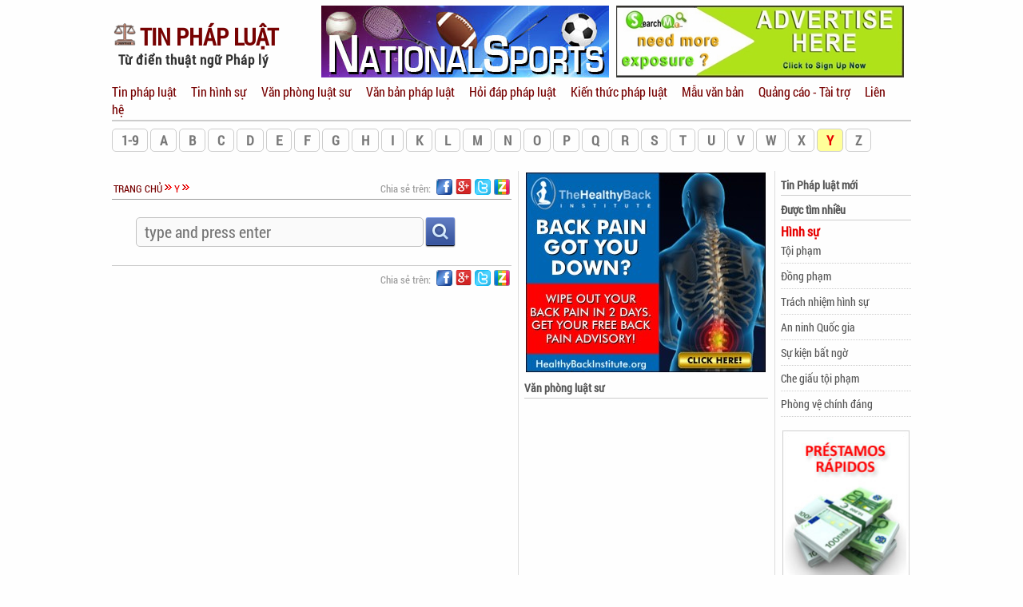

--- FILE ---
content_type: text/html; charset=UTF-8
request_url: http://tudienphapluat.tinphapluat.com/van-y/
body_size: 4024
content:
<!DOCTYPE html > <html xmlns="http://www.w3.org/1999/xhtml"> <head> <title>Y - Từ điển pháp luật, thuật ngữ pháp lý, tin pháp luật cập nhật 24h</title><meta property="og:title" itemprop="headline"  content="Y - Từ điển pháp luật, thuật ngữ pháp lý, tin pháp luật cập nhật 24h" /><link rel="shortcut icon" href="/dat/images/ciins.png"/><meta http-equiv="Content-Type" content="text/html; charset=utf-8" /><meta name="robots" content="INDEX,FOLLOW" /><meta itemprop="keywords" name="keywords" content="Y , từ điển pháp luật, thuật ngữ pháp lý, tin pháp luật, hỏi đáp pháp luật, tin hình sự, an ninh trật tự, báo pháp luật, báo an ninh" /><meta itemprop="description" property="og:description" name="description" content="từ điển pháp luật, thuật ngữ pháp luật, tin pháp luật cập nhật liên tuch 24h" /><meta name="viewport" content="width=device-width, initial-scale=1.0, user-scalable=yes" /><meta name="apple-mobile-web-app-capable" content="yes" /><meta name="generator" content="Comprehensive Integrated Information Network System (CIINS)"/><script type="text/javascript"  src="/modjs/f/jquery.js"></script><script type="text/javascript"  src="/modjs/f/f1.js"></script><script type="text/javascript"  src="/js/0_2.js"></script><link type="text/css" rel="stylesheet" href="/modcss/basic.css" /><link type="text/css" rel="stylesheet" href="/css/own/0_1.css" /><link type="text/css" rel="stylesheet" href="/css/own/0_2.css" /><link type="text/css" rel="stylesheet" href="/css/own/0_3.css" /><link type="text/css" rel="stylesheet" href="/css/own/0_4.css" /><link type="text/css" rel="stylesheet" href="/css/0_2.css" id="ownercss" /> </head> <body> <div id="m140397484483695"><div id="m140397484853359" class="slot1000"><div id="m140398234529791"><div id="m140398256852534" class="slot-toplogo"><div id="m140398346099571"><div class="logo-bott"><h1><a href="http://www.tinphapluat.com" title="Tin phap luat"><img alt="tin phap luat" src=" http://www.tinphapluat.com/img1/store/icons/tinphapluat-law1.png" /><span class="logo-tin">Tin </span> Pháp Luật </a></h1><h2>
		Từ điển thuật ngữ Pháp lý</h2></div></div></div><div id="m140398256432441" class="slot-topbann"><div id="m140402208739570"><div><a href="#" target="_blank" title=" Lien he quang cao: 098 300 6168 - Email: ussteam@gmail.com"><img alt="quang cao tren tinphapluat.com" src="/img1/store/ban369x90-2.jpg" style="margin-right:5px; margin-top:5px;" /></a><a href="#" target="_blank" title=" Lien he quang cao: 098 300 6168 - Email: ussteam@gmail.com"><img alt="quang cao tren tinphapluat.com" src="/img1/store/ban360x90-1.jpg" style="margin-top:5px;" /></a></div></div></div></div><div style="clear:both"></div><div id="m140402424199066"><div id="m140402425212767" class="slot-htmenu"><div class="tophmenu"><h1><a href="http://www.tinphapluat.com/" target="_blank" title="Tin Phap Luat - homepage"> Tin pháp luật </a></h1><h1><a href="http://www.tinphapluat.com/hinh-su/" target="_blank" title="Tin hinh su"> Tin hình sự</a></h1><h1><a href="http://www.tinphapluat.com/van-phong-luat/" target="_blank" title="Van phong luat su"> Văn phòng luật sư</a></h1><h1><a href="http://vanbanphapluat.tinphapluat.com" target="_blank" title="Van ban phap luat"> Văn bản pháp luật</a></h1><h1><a href="http://hoidapphapluat.tinphapluat.com" target="_blank" title="Hoi dap phap luat"> Hỏi đáp pháp luật</a></h1><h1><a href="http://kienthucphapluat.tinphapluat.com" target="_blank" title="Kin thuc phap luat"> Kiến thức pháp luật</a></h1><h1><a href="http://mauvanban.tinphapluat.com" target="_blank" title="Mau van ban - mau hop dong"> Mẫu văn bản</a></h1><h1><a href="http://www.tinphapluat.com/quang-cao/" target="_blank" title=" Quang cao tai tro Tin Phap Luat"> Quảng cáo - Tài trợ </a></h1><h1><a href="http://www.tinphapluat.com/lien-he/" target="_blank" title=" Lien he giao dich voi Tin Phap Luat"> Liên hệ </a></h1></div></div></div><div style="clear:both"></div><div id="m140397487251570" class="lett-menu boder-radius"><ul id="m14039748796124" class="us-menu horizontal-menu"><li><a href="/van-19/">1-9</a></li><li><a href="/van-a/">  A</a></li><li><a href="/van-b/"> B</a></li><li><a href="/van-c/">C</a></li><li><a href="/van-d/"> D</a></li><li><a href="/van-e/"> E</a></li><li><a href="/van-f/">F</a></li><li><a href="/van-g/">G</a></li><li><a href="/van-h/"> H</a></li><li><a href="/van-i/">I</a></li><li><a href="/van-k/"> K</a></li><li><a href="/van-l/">L</a></li><li><a href="/van-m/">M</a></li><li><a href="/van-n/"> N</a></li><li><a href="/van-o/"> O</a></li><li><a href="/van-p/">P</a></li><li><a href="/van-q/"> Q</a></li><li><a href="/van-r/"> R</a></li><li><a href="/van-s/"> S</a></li><li><a href="/van-t/">T</a></li><li><a href="/van-u/">U</a></li><li><a href="/van-v/">V</a></li><li><a href="/van-w/"> W</a></li><li><a href="/van-x/"> X</a></li><li class="current-menu-item"><a href="/van-y/">Y</a></li><li><a href="/van-z/"> Z</a></li></ul></div><div style="clear:both"></div></div></div><div style="clear:both"></div><div id="m140402862632591"><div id="m140402864847243" class="slot1000"><div id="m14040286753224" class="slot-body1"><div id="m140402868988654" class="slot-bodyleft"><div id="m14040356493734" class="slot-bodygroup1"><div id="m140403565997380" class="slot-bodynavi"><div id="m140403589417674" class="webdesign-navigator"><ul id="m140403590115939" class="navigator"><li><a href="/">Trang chủ</a></li><li class="current "><a href="/van-y/">Y</a></li></ul></div></div><div id="m140403565797417" class="slot-bodyshare"><div id="m140403584773812"><div class="sharelinks"><span class="sharelinks-text">Chia sẻ trên:</span><div class="sharebuttons-cls" id="sharebuttons">
		&nbsp;</div></div></div></div></div><div style="clear:both"></div><div id="m140404091766684"><div id="m140404093371665" class="search-body"><form id="m140404095371036" method="get" action="/a/search_t15.html" class="searchbox"><input type="text" id="tbKeyword" maxLength="128" value="" name="q" placeholder="type and press enter" class="search-input"><input type="submit" id="bttSearch" value="" class="button"></form></div><div style="clear:both"></div></div><div style="clear:both"></div><div id="m140406062998622"><div id="m140406064784458" class="sloth3 mod-gloss"><h3 class=" header-post-title "><span></span></h3><!--failed--></div><div style="clear:both"></div></div><div style="clear:both"></div><div id="m140410956872338"><div class="sharelinks"><span class="sharelinks-text">Chia sẻ trên:</span><div class="sharebuttons-cls" id="sharebuttons">
		&nbsp;</div></div></div><div style="clear:both"></div></div><div id="m140402868828629" class="slot-bodyright"><div id="m140402961200710" class="slot-inbodyright1"><div id="m140404279353424"><div><a href="#" target="_blank" title=" Lien he quang cao: 098 300 6168 - Email: ussteam@gmail.com"><img alt="quang cao tren tinphapluat.com" src="http://tinphapluat.jcapt.com/img1/store/icons/ban300x250-1.jpg" /></a></div></div><div style="clear:both"></div><div id="m140404243937874" class="sloth3 mod-vpllist1"><h3 class=" header-post-title "><a href="#">Văn phòng luật sư</a></h3><div id="m14040424808841"><ul></ul></div></div><div style="clear:both"></div></div><div id="m140402960936728" class="slot-inbodyright2"><div id="m140404284577280" class="sloth3 mod-listnews300"><h3 class=" header-post-title "><a href="http://www.tinphapluat.com">Tin Pháp luật mới</a></h3><div id="m140404287623378"><ul></ul></div></div><div style="clear:both"></div><div id="m140404800361547" class="sloth3"><h3 class=" header-post-title "><span>Được tìm nhiều</span></h3><div class="list-key"><p>
		Hình sự</p><h2><a href="/tội-phạm_t15/" title="toi pham"> Tội phạm </a></h2><h2><a href="/đồng-phạm_t15/" title="Đồng phạm"> Đồng phạm </a></h2><h2><a href="/trách-nhiệm-hình-sự_t15/" title="Trách nhiệm hình sự"> Trách nhiệm hình sự </a></h2><h2><a href="/an-ninh-quốc-gia_t15/" title="An ninh Quốc gia"> An ninh Quốc gia </a></h2><h2><a href="/sự-kiện-bất-ngờ_t15/" title="Sự kiện bất ngờ"> Sự kiện bất ngờ </a></h2><h2><a href="/che-dấu-tội-phạm_t15/" title="che dau toi pham"> Che giấu tội phạm </a></h2><h2><a href="/phòng-vệ-chính-đáng_t15/" title="phòng vệ chính đáng"> Phòng vệ chính đáng</a></h2></div></div><div style="clear:both"></div><div id="m140410437898525"><div><a href="#" target="_blank" title=" Lien he quang cao: 098 300 6168 - Email: ussteam@gmail.com"><img alt="quang cao tren tinphapluat.com" src="http://tudienphapluat.jcapt.com/img1/store/ban160x400-2.jpg" /></a></div></div><div style="clear:both"></div><div id="m140523655963870" class="sloth3 mod-listnews300"><h3 class=" header-post-title "><a href="http://hoidapphapluat.tinphapluat.com/">Hỏi đáp pháp luật</a></h3><div id="m140523660906039"><ul></ul></div></div><div style="clear:both"></div></div></div></div><div style="clear:both"></div></div></div><div style="clear:both"></div><div id="m140414498925525"><div id="m140414500490526" class="slot1000"><div id="m140414501602543" class="slotbott"><div class="entergroup"><ul><li><h1><a href="http://www.webdesign.vn" target="_blank" title=" Thiet ke web - Web Design ">Thiết kế web </a></h1><p class="webdomain">www.webdesign.vn</p><p>	Sử dụng Rubic Portal - Công cụ phát triển web trực tuyến mạnh nhất thế giới hiện nay,...</p><p class="goviewmore"><a href="http://www.webdesign.vn" target="_blank" title=" Thiet ke web - Web Design "> Tới Webdesign.vn>></a></p></li><li><h1><a href="http://www.tinkinhte.com" target="_blank" title=" Tin tuc kinh te Viet Nam va the gioi ">Tin kinh tế </a></h1><p class="webdomain">www.tinkinhte.com</p><p>	Tin kinh tế, tài chính, chứng khoán, giao thương, mua bán, doanh nghiệp, tiêu dùng,...</p><p class="goviewmore"><a href="http://www.tinkinhte.com" target="_blank" title=" Tin tuc kinh te Viet Nam va the gioi "> Tới Tinkinhte.com>></a></p></li><li><h1><a href="http://www.tinsuckhoe.com" target="_blank" title=" Tu van cham soc soc khoe cong dong ">Tin sức khỏe</a></h1><p class="webdomain">www.tinsuckhoe.com</p><p>	Thông tin chăm sóc sức khỏe, sử dụng thuốc, phòng chống bệnh, bệnh viện, bác sĩ,...</p><p class="goviewmore"><a href="http://www.tinsuckhoe.com" target="_blank" title=" Tu van cham soc soc khoe cong dong "> Tới Tinsuckhoe.com>></a></p></li><li><h1><a href="http://www.tinkhoahoc.com" target="_blank" title=" tin tức khoa học công nghệ toàn cầu ">Tin khoa học </a></h1><p class="webdomain">www.tinkhoahoc.com</p><p> Tin tức khoa học, công nghệ Việt Nam và thế giới cập nhật hàng ngày,...</p><p class="goviewmore"><a href="http://www.tinkhoahoc.com" target="_blank" title=" tin tức khoa học công nghệ toàn cầu "> Tới Tinkhoahoc.com>></a></p></li><li><h1><a href="http://www.tinbiendong.com" target="_blank" title=" Tin tuc hang ngay ve Bien Dong, Hoang Sa, Truong Sa ">Tin Biển Đông </a></h1><p class="webdomain">www.tinbiendong.com</p><p>	Tổng hợp tin tức về Biển Đông, Hoàng Sa, Trường Sa của Việt Nam,...</p><p class="goviewmore"><a href="http://www.tinbiendong.com" target="_blank" title=" Tin tuc hang ngay ve Bien Dong, Hoang Sa, Truong Sa "> Tới Tinbiendong.com>></a></p></li></ul></div></div></div></div><div style="clear:both"></div><div id="m140410467978168"><div id="m140410471882439" class="slot1000"><div id="m140410475515386" class="slotbott1 bott-menu"><ul id="m140410492476885" class="us-menu horizontal-menu"><li><a href="/van-19/">1-9</a></li><li><a href="/van-a/">  A</a></li><li><a href="/van-b/"> B</a></li><li><a href="/van-c/">C</a></li><li><a href="/van-d/"> D</a></li><li><a href="/van-e/"> E</a></li><li><a href="/van-f/">F</a></li><li><a href="/van-g/">G</a></li><li><a href="/van-h/"> H</a></li><li><a href="/van-i/">I</a></li><li><a href="/van-k/"> K</a></li><li><a href="/van-l/">L</a></li><li><a href="/van-m/">M</a></li><li><a href="/van-n/"> N</a></li><li><a href="/van-o/"> O</a></li><li><a href="/van-p/">P</a></li><li><a href="/van-q/"> Q</a></li><li><a href="/van-r/"> R</a></li><li><a href="/van-s/"> S</a></li><li><a href="/van-t/">T</a></li><li><a href="/van-u/">U</a></li><li><a href="/van-v/">V</a></li><li><a href="/van-w/"> W</a></li><li><a href="/van-x/"> X</a></li><li class="current-menu-item"><a href="/van-y/">Y</a></li><li><a href="/van-z/"> Z</a></li></ul></div><div style="clear:both"></div><div id="m140410880815459"><div class="logo-bott"><h1><a href="http://www.tinphapluat.com" title="Tin phap luat"><img alt="tin phap luat" src=" http://www.tinphapluat.com/img1/store/icons/tinphapluat-law1.png" /><span class="logo-tin">Tin </span> Pháp Luật </a></h1></div><div class="tophmenu"><h1><a href="http://www.tinphapluat.com/" target="_blank" title="Tin Phap Luat - homepage"> Tin pháp luật </a></h1><h1><a href="http://www.tinphapluat.com/hinh-su/" target="_blank" title="Tin hinh su"> Tin hình sự</a></h1><h1><a href="http://www.tinphapluat.com/van-phong-luat/" target="_blank" title="Van phong luat su"> Văn phòng luật sư</a></h1><h1><a href="http://vanbanphapluat.tinphapluat.com" target="_blank" title="Van ban phap luat"> Văn bản pháp luật</a></h1><h1><a href="http://hoidapphapluat.tinphapluat.com" target="_blank" title="Hoi dap phap luat"> Hỏi đáp pháp luật</a></h1><h1><a href="http://kienthucphapluat.tinphapluat.com" target="_blank" title="Kin thuc phap luat"> Kiến thức pháp luật</a></h1><h1><a href="http://mauvanban.tinphapluat.com" target="_blank" title="Mau van ban - mau hop dong"> Mẫu văn bản</a></h1><h1><a href="http://www.tinphapluat.com/quang-cao/" target="_blank" title=" Quang cao tai tro Tin Phap Luat"> Quảng cáo - Tài trợ </a></h1><h1><a href="http://www.tinphapluat.com/lien-he/" target="_blank" title=" Lien he giao dich voi Tin Phap Luat"> Liên hệ </a></h1></div><div class="sfc-1"><p class="sfc-cr">
		Copyright 2014 - &nbsp; <a href="http://www.tinphapluat.com" title="Tin Phap Luat"> tinphapluat.com </a></p><p>
		Hotline: <span class="sfc-tel"> 0983 006 168 </span> &nbsp; | &nbsp; Email: tinphapluat.com@gmail.com</p><p>
		Đề nghị đặt liên kết và ghi rõ nguồn &quot;Theo Tinphapluat.com &quot; khi bạn trích dẫn, đăng lại thông tin từ website này</p><p class="sfc-link"><a href="http://www.webdesign.vn" target="_blank" title="Thiet ke web, SEO web, Quan tri web">Thiết kế web </a> &nbsp; và phát triển bởi WebDesign.vn &nbsp; -&nbsp; Vận hành trên <a href="http://www.jcapt.com" target="_blank" title="He thong thong tin tich hop lien ket rong - CIINS">CIINS </a></p></div></div><div style="clear:both"></div></div><div style="clear:both"></div></div><div style="clear:both"></div><script type="text/javascript" >
var ShareButtons=[ {url:"http://www.facebook.com/sharer.php?u=", target:"blank", img:"http://khoanh.jcapt.com/img1/store/icons/facebook32.png", text:"Chia sẻ trên Facebook"}, {url:"https://plus.google.com/share?url=", target:"blank", img:"http://khoanh.jcapt.com/img1/store/icons/googleplus32.png", text:"Chia sẻ trên Google +"}, {url:"http://twitter.com/share?url=", target:"blank", img:"http://khoanh.jcapt.com/img1/store/icons/twitter32.png", text:"Chia sẻ trên Twitter"}, {url:"http://link.apps.zing.vn/pro/view/conn/share?u=", target:"blank", img:"http://khoanh.jcapt.com/img1/store/icons/zing32.png", text:"Chia sẻ trên Zing"}]; var html="",l=window.location.href; for(var i=0;i<ShareButtons.length;i++) { var o=ShareButtons[i]; if(o.url!="mailto:?") { html+='<a href="'+o.url+l+'"'+(o.target==""?"":' target="'+o.target+'" ')+' title="'+o.text+'"><img src="'+o.img+'" alt="'+o.text+'" /></a>'; } else { html+='<a href="'+o.url+'Subject='+o.Subject+'&Body='+o.Body+ ' '+l+'"'+(o.target==""?"":' target="'+o.target+'" ')+'><img src="'+o.img+'" alt="'+o.text+'" /></a>'; } }; if(html!="") $(".sharebuttons-cls").html(html);</script><script type="text/javascript" >
var ShareButtons=[ {url:"http://www.facebook.com/sharer.php?u=", target:"blank", img:"http://khoanh.jcapt.com/img1/store/icons/facebook32.png", text:"Chia sẻ trên Facebook"}, {url:"https://plus.google.com/share?url=", target:"blank", img:"http://khoanh.jcapt.com/img1/store/icons/googleplus32.png", text:"Chia sẻ trên Google +"}, {url:"http://twitter.com/share?url=", target:"blank", img:"http://khoanh.jcapt.com/img1/store/icons/twitter32.png", text:"Chia sẻ trên Twitter"}, {url:"http://link.apps.zing.vn/pro/view/conn/share?u=", target:"blank", img:"http://khoanh.jcapt.com/img1/store/icons/zing32.png", text:"Chia sẻ trên Zing"}]; var html="",l=window.location.href; for(var i=0;i<ShareButtons.length;i++) { var o=ShareButtons[i]; if(o.url!="mailto:?") { html+='<a href="'+o.url+l+'"'+(o.target==""?"":' target="'+o.target+'" ')+' title="'+o.text+'"><img src="'+o.img+'" alt="'+o.text+'" /></a>'; } else { html+='<a href="'+o.url+'Subject='+o.Subject+'&Body='+o.Body+ ' '+l+'"'+(o.target==""?"":' target="'+o.target+'" ')+'><img src="'+o.img+'" alt="'+o.text+'" /></a>'; } }; if(html!="") $(".sharebuttons-cls").html(html);</script> </body> </html> 


--- FILE ---
content_type: text/css
request_url: http://tudienphapluat.tinphapluat.com/css/own/0_4.css
body_size: 4547
content:
/* CSS Document */
@charset "utf-8";


/* 1. Reset CSS --- CIINS.COM - WEBDEDIGN.VN ---- */

html, body, div, span, iframe,blockquote, pre,
abbr, acronym, address, big, cite, code,
del, dfn, ins, kbd, q, s, samp,
small, strike, strong, sub, sup, tt, var,
center, dl, dt, dd, ol, ul, li,
fieldset, form, label, legend,
table, caption, tbody, tfoot, thead, tr, th, td,
article, aside, canvas, details, embed, 
figure, figcaption, footer, header, hgroup, 
menu, nav, output, ruby, section, summary,
time, mark, audio, video 
	{ margin: 0;
	  padding: 0;
	  border: 0;
	  vertical-align: baseline;}
	  
/* HTML5 display-role reset for older browsers */
article, aside, details, figcaption, figure, 
footer, header, hgroup, menu, nav, section 
{ display: block;}
audio,canvas,progress,video { display: inline-block;}
ol, ul {list-style: none;}
blockquote, q {	quotes: none;}
blockquote:before, blockquote:after,
q:before, q:after {	content: '';content: none;}
table {	border-collapse: collapse;	border-spacing: 0;}
input, select {vertical-align: middle;}

* {
  -webkit-box-sizing: border-box;
  -moz-box-sizing: border-box;
  box-sizing: border-box;
}
*:before,
*:after {
  -webkit-box-sizing: border-box;
  -moz-box-sizing: border-box;
  box-sizing: border-box;
}

/* 2. Clearfix --- CIINS.COM - WEBDEDIGN.VN ---- */

.clearfix {}
.clearfix:before, .clearfix:after { content: ""; display: table; }
	.clearfix:after { clear: both; }

/* 3. @Font  --- CIINS.COM - WEBDEDIGN.VN ---- */

@font-face {
  font-family: 'Roboto Condensed';
  font-style: normal;
  font-weight: 400;
  src: local('Roboto Condensed Regular'), local('RobotoCondensed-Regular'), url(/dat/modcss/Roboto-Condensed.woff) format('woff');
}


/* 4. Set Default --- CIINS.COM - WEBDEDIGN.VN ---- */

* { margin:0; padding:0; }

html 
{ font-family: 'Roboto Condensed'; 
  -ms-text-size-adjust: 100%;
  -webkit-text-size-adjust: 100%; }
 
body { background:#fefefe; font-family:'Roboto Condensed'; font-weight:500; font-size:15px; color:#000; line-height:1.45; }

img { max-width:100%; height:auto; vertical-align:middle; margin:0; padding:2px; position:relative;}

p { margin:0 0 3px; padding:0;}

a, a > * 
	{color: #770202;
	text-decoration: none;outline:none;
	 transition: all 200ms ease-in 0s;}
	 
a:hover, a > *:hover {color: #E60000;text-decoration:none; }

a:active {outline:none;}

li { margin:0; padding:4px 0;}
li:last-child {border-bottom:none; border-right:none;}
li:first-child { border-left:none;}


h1, h2, h3, h4, h5, h6 { margin:0; padding:0; font-family: inherit; font-size:1em; font-weight: 500; line-height: 1.45; color: inherit;}


/* 5. Common CSS used --- CIINS.COM - WEBDEDIGN.VN ---- */

.boder-radius 
	{	border-radius: 5px;
		-moz-border-radius: 5px;
		-webkit-border-radius: 5px;
		-ms-border-radius: 5px;
		-o-border-radius: 5px;
		}

.box-shadow
	{	box-shadow: 1px 1px 2px 0px  #ccc;
	-moz-box-shadow: 1px 1px 2px 0px  #ccc;
	-webkit-box-shadow: 1px 1px 2px 0px  #ccc;
	-o-box-shadow: 1px 1px 2px 0px  #ccc;
	-ms-box-shadow: 1px 1px 2px 0px  #ccc;
	}

.text-shadow 
	{	text-shadow: -1px -1px #f5f5f5, 1px 1px #f5f5f5;}

/*END-----------------------------------------------------------------------------*/


.slot1000 { margin:0 auto; width:1000px; overflow:hidden;}
.slot-toplogo { width:250px; float:left; margin-top:15px;}
.slot-topbann { width:740px; float:right;}

/* main menu */
.lett-menu {}
.lett-menu ul>li {margin-right:3px;}
.lett-menu ul>li>a { padding:2px 11px; border:1px solid #ccc; background:#fefefe; font-weight:bold; font-size:1.1em; color:#777;
				border-radius: 5px;
		-moz-border-radius: 5px;
		-webkit-border-radius: 5px;
		-ms-border-radius: 5px;
		-o-border-radius: 5px;}
.lett-menu ul>li>a:hover { background:#f5f5f5;}
.lett-menu .current-menu-item a { color:#e60000; background:#ffff99;}


/* Html-logo- bott*/
.logo-bott 	{ text-align:justify; margin-top:10px;margin-bottom:5px; text-align:justify;}
.logo-bott h1  { margin:0; padding:0;font-size:1.4em;}
.logo-bott h1 a { font-family:'Roboto Condensed'; font-size:1.4em; text-decoration:none; color:#770202; font-weight:bold; text-transform:uppercase;}
.logo-bott h1 img { vertical-align:middle; margin-right:3px; width:32px;position:relative; top:-6px;}
.logo-bott h2 { font-size:1.1em; color:#333; padding:2px 0; margin-top:-6px;letter-spacing:0.8px; font-weight:bold;margin-left:8px;}


/* menu Ht*/
.slot-htmenu { margin:5px 0; padding-bottom:2px; border-bottom:2px solid #ccc;overflow:hidden;}
.tophmenu { display:block; overflow:hidden; float:right; }
.tophmenu h1 { display:inline; margin-right:15px; padding:0;  }
.tophmenu h1>a { font-size:1.05em; font-weight:normal;}



/* all body */
.slot-body1 {margin: 20px 0 10px; min-height:500px;overflow: hidden;
			background: url("/img1/store/dot1x1.gif") repeat-y scroll 508px top transparent;}
.slot-bodyleft { float:left; width:500px; overflow:hidden;}
.slot-bodyright { float:right; width:484px; overflow:hidden;min-height:500px;
			background: url("/img1/store/dot1x1.gif") repeat-y scroll 313px top transparent;}
.slot-inbodyright1 {float:left; width:305px;}
.slot-inbodyright2 { float:right; width:163px;}

.slot-bodygroup1 { margin: 8px 0; padding-bottom:2px; border-bottom:1px solid #999;overflow:hidden;}

/* Navi*/
.slot-bodynavi { float:left; width:300px;}
/* VII. NAVIGATOR MODULE ------------------------------------- */

.webdesign-navigator
		 {float:left;width:100%;}

.webdesign-navigator li 
  	{	float:left;	
  		padding:3px 12px 1px 3px;
		display:inline-block;
		background-image: url("/img1/store/muiten1.gif");
		background-position: right 9px;
		background-repeat: no-repeat;	
   		position: relative;	
   		cursor: pointer; }

.webdesign-navigator li a
	{	font-size: 0.85em;
		font-weight: normal;
		text-transform: uppercase;
		 font-family:'Roboto Condensed';
		}
.webdesign-navigator li a:hover
	{	text-decoration:underline;	}

.webdesign-navigator .current a
	{	color:#E60000;}
.webdesign-navigator li:first-child 
	{	padding-left:2px;	}
/*share */

.slot-bodyshare { float:right; width:190px;}
.sharelinks { float:right; font-size:0.85em; color:#999; font-weight:normal; display:inline-block;}
.sharelinks-text { margin-right:5px;position: relative;top:5px; }
/* Share button */
#sharebuttons {float:right;}
#sharebuttons>a>img {height:24px; margin:0px;border:none;vertical-align: middle; }

/*Search body Form - search page */
.search-body {margin: 20px 0 20px 30px; padding: 0 ;}
.search-body .searchbox {margin:0;}
.search-body .search-input
	{	background: #fafafa !important;
		color: #333 !important;
		padding: 2px 10px;	
		font-family: 'Roboto Condensed';	
		font-size: 1.3em;
		width: 360px;
		margin: 0px;
		border: 1px solid #c1c1c1;
		height:37px;
		border-radius: 5px;
		-moz-border-radius: 5px;
		-webkit-border-radius: 5px;
		-ms-border-radius: 5px;
		-o-border-radius: 5px;
		}
.search-body .search-input:focus{outline:0}

.search-body .searchbox .button
	{
		height:40px;
		width: 40px;
		border: 0;
		Margin-left: 1px;
		cursor: pointer;
		background: url('/img1/store/search40.png') no-repeat ;
		position:relative; 
		}
		
/* Van phong luat*/
.mod-vpllist1 {}
.mod-vpllist1 li { margin-bottom:6px; padding-bottom:6px; border-bottom:1px dotted #EEAD0E;overflow: hidden;}
.mod-vpllist1 .thumbnail { vertical-align:middle; max-width:120px; margin-right:8px; padding:2px; border:1px solid #d1d1d1; float:left;}
.mod-vpllist1 li>h2 { margin:0; padding:0;}
.mod-vpllist1 li>h2>a { font-size:1.02em; font-weight:bold;line-height:1.25em;}
.mod-vpllist1 .summary { margin-top:2px; font-size:0.85em; text-align:justify; line-height:1.4em;}
.mod-vpllist1 .more { float:right; margin:3px 10px 3px 0;}
.mod-vpllist1 .more a {  font-size:0.75em; font-weight:bold; color:#EEAD0E;}
.mod-vpllist1 .more a:hover { color:#E60000; text-decoration:underline;}



/* Slot h3>a*/
.sloth3 h3 {margin-top:8px; margin-bottom:3px; font-size:0.95em; color:#555; font-weight:bold; padding-bottom:2px; border-bottom:1px solid #ccc;}
.sloth3 h3>a {font-size:0.95em; color:#555; font-weight:bold;}
.sloth3 h3>a:hover {color:#e60000;}

/* List items title*/
.mod-listnews300 {}
.mod-listnews300 li {margin-bottom: 5px;padding-bottom: 5px;padding-left: 10px; border-bottom:1px dotted #d1d1d1;
						background-image: url("http://tinphapluat.jcapt.com/img1/store/icons/arrow3.jpg");
						background-repeat: no-repeat;
						background-position: 0px 11px;}
.mod-listnews300 li:last-child {border-bottom:none;}
.mod-listnews300 li>h2 {margin: 0;padding: 0;}
.mod-listnews300 li>h2>a {font-size: 0.9em;font-weight: normal; }
.mod-listnews300 li>h2>a:hover {color:#e60000;}


/* List Key Words*/
.list-key { display:block; overflow:hidden;}
.list-key h2 { margin-bottom:5px; padding-bottom:5px; border-bottom:1px dotted #ccc;}
.list-key h2>a { font-size:0.9em; color:#555; }
.list-key h2>a:hover { color:#e60000;}
.list-key p { font-size:1.05em; color:#e60000; font-weight:bold; margin-bottom:2px;}

/* div hidd*/
.hidd { display:none;}

/* Tham chiếu*/
.refer { display:block; margin:8px 0;}
.refer h1 { display:inline; margin:0; padding:0;font-size:1.1em !important; }
.refer h1>a { font-size:1.1em; font-weight:bold;}


/* List thuat ngu */
.mod-gloss {}
.mod-gloss li { margin-bottom:6px; padding-bottom:6px; border-bottom:1px dotted #999;overflow: hidden;}
.mod-gloss .thumbnail { vertical-align:middle; max-width:120px; margin-right:8px; padding:2px; border:1px solid #d1d1d1; float:left;}
.mod-gloss li>h2 { margin:0; padding:0;}
.mod-gloss li>h2>a { font-size:1.05em; font-weight:bold;line-height:1.45em;}
.mod-gloss .summary { margin-top:2px; font-size:0.9em; text-align:justify; line-height:1.45em;}
.mod-gloss .more { float:right; margin:3px 10px 3px 0;}
.mod-gloss .more a {  font-size:0.85em; font-weight:normal; color:#555;}
.mod-gloss .more a:hover { color:#E60000; text-decoration:underline;}



/* Bott group*/

.slotbott { margin:40px 0 20px; overflow:hidden;}
.slotbott1 { padding-bottom:2px; border-bottom:2px solid #ccc;overflow:hidden;}

/* Bott menu */
.bott-menu {}
.bott-menu ul>li {  margin:0; text-align:center;border-top:3px solid #fff;}
.bott-menu ul>li:hover { border-top:3px solid #e60000;}
.bott-menu ul>li>a { font-weight:bold; font-size:1.1em; color:#777; padding:0 12px;	}
.bott-menu ul>li>a:hover { color:#e60000;}
.bott-menu .current-menu-item { border-top:3px solid #e60000;}
.bott-menu .current-menu-item a { color:#e60000;}


/* Bott Conta*/ 
.bott-conta {margin-top: 1px;text-align: center;font-size: 1em;color: #555;}
.bott-conta li {display: inline;padding: 0 6px;}
.bott-conta a {color: #555;}
.bott-conta a:hover {color:#e60000;}


/* Trang chi tiết----------------*/
.detailcont {}
.detailcont .story h1 { font-family:'Roboto Condensed'; font-size:1.8em; color:#660202; font-weight:bold; padding:5px 0 0 ; margin:0; line-height:1.4em; margin-bottom:3px;}
.detailcont .story h1:hover {color:#e60000;}

.detailcont .toolbox { }
.detailcont .top_toolbox {margin-right:10px; float:right;}
.detailcont .top_toolbox a { color:#0000CC; font-weight:bold;background-image: url("http://tinphapluat.jcapt.com/img1/store/icons/printer.png");
							background-repeat: no-repeat;
							background-position:0 0;
							padding-left: 26px;
							padding-top: 5px;
							text-decoration: underline;
							font-size: 1.1em;}

.detailcont .dateline { font-family:'Roboto Condensed';font-size:0.9em; color:#999; margin-top:2px; margin-bottom:10px; float:right; margin-right:10px;}
.detailcont .writer { margin-right:10px; color:#000066;}
.detailcont .poster { margin-right:10px; color:#660202;}
.detailcont .time { color:#FF0066;}

.detailcont .storyContents {font-size:1.1em; line-height:1.45em; color:#111; text-align:justify;margin-top:3px;margin-bottom:10px;}

.detailcont .return { float:right; margin-right:5px; margin-top:5px; margin-bottom:10px; color:#e60000; font-weight:bold; }

.detailcont .bottom_toolbox {float: right;margin-left: 5px;margin-top: 5px;margin-right: 5px;}
.detailcont .bottom_toolbox a { color:#0000CC; font-weight:bold;background-image: url("http://tinphapluat.jcapt.com/img1/store/icons/printer.png");
							background-repeat: no-repeat;
							background-position:0 0;
							padding-left: 26px;
							padding-top: 5px;
							text-decoration: underline;
							font-size: 1.1em;}


.slot-detailleft { float:left; width:265px;; overflow:hidden;}
.slot-detailright { float:right; width:205px; overflow:hidden;}

/* Tags của bài*/
.alltags_01 {margin-top:5px; margin-bottom:10px;}
.alltags_01 a { font-family:'Roboto Condensed';font-size:0.9em; line-height:1.45em; color:#777; margin-right:12px;}
.alltags_01 a:hover { color:#e60000;}


/* List items title in detail content*/
.mod-listitems1 {}
.mod-listitems1 li {margin-bottom: 5px;padding-bottom: 5px;padding-left: 10px; border-bottom:1px dotted #d1d1d1;
						background-image: url("http://www.tinphapluat.com/img1/store/icons/dot4x4.gif");
						background-repeat: no-repeat;
						background-position: 0px 11px;}
.mod-listitems1 li:last-child {border-bottom:none;}
.mod-listitems1 li>h2 {margin: 0;padding: 0;}
.mod-listitems1 li>h2>a {font-size: 0.9em;font-weight: bold; }
.mod-listitems1 li>h2>a:hover {color:#e60000;}



/* list bài cùng tags--------*/
.newstaggroup {margin-top:5px;}
.newstaggroup li {margin-bottom:2px; padding-bottom:2px; padding-left:12px;
			background-image: url("http://www.tinphapluat.com/img1/store/icons/muiten2.gif");
							background-repeat: no-repeat;
							background-position:0 10px;}
.newstaggroup li>h2 {margin:0; padding:0;}
.newstaggroup li>h2>a { font-size:0.9em; font-weight:bold; color:#555;}
.newstaggroup li>h2>a:hover {color:#e60000;}


/* List được xem nhiều nhất*/
.topview { margin: 8px 0; overflow:hidden; display:block; padding-top:5px;}
.topview li { display:inline; float:left; margin-right:8px; padding:3px 5px; margin-bottom:5px; }
.topview  li>h2 {margin:0; padding:0;}
.topview  li>h2>a { font-size:0.9em; padding-top:1px; border-top:2px solid #fff;}
.topview  li>h2>a:hover {color:#e60000; border-top:2px solid #e60000;}


/* Enter Group*/
.entergroup { margin:0; overflow:hidden; display:block;}
.entergroup ul>li { float:left; max-width:18%; margin-right: 5px; padding: 0 5px; }
.entergroup ul>li>h1 { font-size:1.15em; color: #1e0fbe;font-weight: bold; margin-bottom:-5px; padding:0;}
.entergroup ul>li>h1>a { font-size:1.15em; color: #1e0fbe;font-weight: bold;}
.entergroup ul>li>h1>a:hover { color:#e60000;}
.entergroup ul>li>p { margin-bottom:2px; font-size:0.9em; }
.entergroup .webdomain { font-size:1.05em; color:#006621; margin:0; padding:0; }
.entergroup .goviewmore {}
.entergroup .goviewmore a { font-size:0.9em; color:#555;  }
.entergroup .goviewmore a:hover { color:#e60000;}


 /* Searchlist */

.searchlist .navigator
			{	margin:5px 2px 15px;
				line-height:1.4em;
				font-family:'Roboto Condensed';
				font-size:1.1em;
				color:#999;
				border-bottom: 1px solid #660202;
				padding-bottom: 2px;}
.searchlist .navigator .keyword
			{	font-weight:bold;
				font-size:1.25em;
				color:#cd0000;}
.searchlist .navigator .count
			{	font-size: 1.4em;
				font-weight:bold;
				color:#cd0000;}
				
.searchlist .searchlist_inner li.item-search
		{	margin-bottom: 5px;
			padding-bottom: 5px;
			border-bottom: 1px dotted #c1c1c1;
			width: 99%;
			float: left;
			display: block;}

.searchlist .searchlist_inner li.item-search:last-child
		{	border:none;}
.searchlist .searchlist_inner .item-search h2 a
		{ 	font-size: 1.1em;
			font-weight: bold;}
.searchlist .searchlist_inner .item-search h2 a:hover {color:#cd0000;}	
.searchlist .summary
			{	font-size: 0.95em;
				margin-top: 2px;
				text-align: justify;}
.searchlist .thumbnail {
vertical-align: middle;
max-width: 145px;
max-height: 90px;
margin-right: 10px;
float: left;
border: 1px solid #ddd;
margin-bottom: 2px;
padding: 1px;

}
/* Searchlist end*/

.searchpager3 .navigation { display:block; overflow:hidden;}
.searchpager3 .navigation .paginator-page { float:left; display:inline;margin-right:1px;}
.searchpager3 .navigation a {padding: 7px 10px;line-height: 24px;background-color: #d1d1d1;color: #333;margin-right: 1px; font-weight:bold;}
.searchpager3 .navigation a:hover { background:#660202; color:#fff;}
.searchpager3 .navigation .act a { background:#660202; color:#fff;}


/* Trang list kết quả Tags---------*/
.listtagpage {}
.listtagpage .navigator { margin: 5px 2px 15px;
line-height: 1.4em;
font-family: 'Roboto Condensed';
font-size: 1.1em;
color: #999;
border-bottom: 1px solid #660202;
padding-bottom: 2px;}
.listtagpage .navigator .keyword { font-weight:bold; color: #cd0000;}
.listtagpage .navigator .count {font-size:1.3em; font-weight:bold; color: #cd0000;}

.listtagpage .item { display:block; margin-bottom:8px; padding-bottom:8px; border-bottom:1px dotted #c1c1c1; width:99%; float:left; }
.listtagpage .item .thumbnail {vertical-align: middle;max-width: 145px;max-height: 90px;margin-right: 10px;float: left; padding:1px; border: 1px solid #ddd;margin-bottom: 2px;}
.listtagpage .item h2 { margin:0; padding-bottom:2px; }
.listtagpage .item h2>a {font-size: 1.1em;font-weight: bold;}
.listtagpage .item p { font-size:0.9em;line-height:1.4em;}

.listtagpage .last { display:block; margin-bottom:8px; padding-bottom:8px; border-bottom:1px dotted #c1c1c1; width:99%; float:left; margin-bottom:20px; }
.listtagpage .last .thumbnail {vertical-align: middle;max-width: 145px;max-height: 90px;margin-right: 10px;float: left;padding:1px; border: 1px solid #ddd;margin-bottom: 2px;}
.listtagpage .last h2 { margin:0; padding-bottom:2px; }
.listtagpage .last h2>a {font-size: 1.1em;font-weight: bold;}
.listtagpage .last p { font-size:0.9em;line-height:1.4em;}

/* phân trang list tags----------*/
.listtag-pager .usspaging { display:block; }
.listtag-pager .usspaging li {float: left;display: inline;margin-right: 1px; }
.listtag-pager .usspaging li>a {font-weight:bold;background:#eee; border:1px solid #c1c1c1; padding:2px 8px 3px;}
.listtag-pager .usspaging li>a:hover { color:#fff;background:#660202;}



--- FILE ---
content_type: text/css
request_url: http://tudienphapluat.tinphapluat.com/css/0_2.css
body_size: 477
content:
.u2s3-art ul li{overflow:hidden}.grid-list ul li{float:left; margin:0 10px; width:32%; display:block}.u2s3-art ul:after {content: "."; display: block; clear: both; visibility: hidden; line-height: 0; height: 0;} /* Pagination */div.navigation {text-align: center; margin-bottom:15px; font-size: 12px; }div.navigation a {padding: 7px 10px; line-height: 24px; background-color: #f1f1f1; color: #333; margin-right:1px }div.navigation .current { font-weight:bold; background-color: #b01c1c; color: #fff; padding: 7px 10px; line-height: 24px;}div.navigation a:hover {	background: none;	background-color: #b01c1c; 	color: #fff;}.us-menu li a{display:block}.horizontal-menu li{float:left}.vertical-menu{}ul.navigator_01 {margin:0px; padding:0px; list-style-type:none}ul.navigator_01 li {display:inline; padding:0px 7px 0px 0px}.navigator_01 img.arrow {background:url("/modcss/images/icon-arrow.gif"); width:10px; height:10px}#m140410437898525 {margin:10px 0 0}